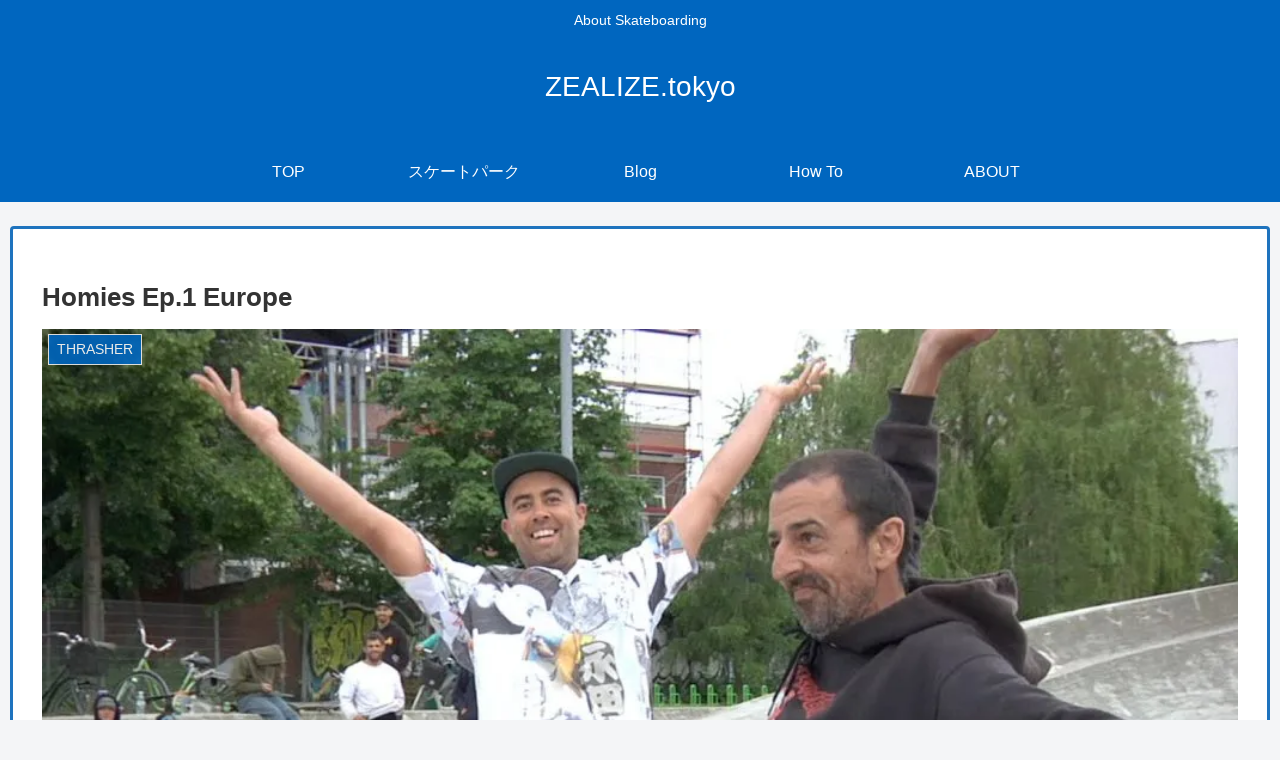

--- FILE ---
content_type: text/html; charset=utf-8
request_url: https://www.google.com/recaptcha/api2/aframe
body_size: 268
content:
<!DOCTYPE HTML><html><head><meta http-equiv="content-type" content="text/html; charset=UTF-8"></head><body><script nonce="tNwWOkVIREeWR-rPy3icZA">/** Anti-fraud and anti-abuse applications only. See google.com/recaptcha */ try{var clients={'sodar':'https://pagead2.googlesyndication.com/pagead/sodar?'};window.addEventListener("message",function(a){try{if(a.source===window.parent){var b=JSON.parse(a.data);var c=clients[b['id']];if(c){var d=document.createElement('img');d.src=c+b['params']+'&rc='+(localStorage.getItem("rc::a")?sessionStorage.getItem("rc::b"):"");window.document.body.appendChild(d);sessionStorage.setItem("rc::e",parseInt(sessionStorage.getItem("rc::e")||0)+1);localStorage.setItem("rc::h",'1768514547903');}}}catch(b){}});window.parent.postMessage("_grecaptcha_ready", "*");}catch(b){}</script></body></html>